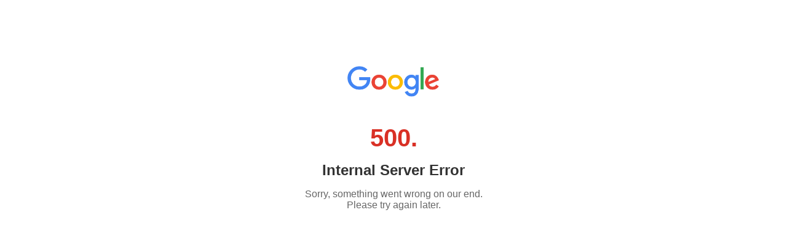

--- FILE ---
content_type: text/html; charset=UTF-8
request_url: https://www.glasspages.org/power-moves-what-is-the-best-portable-power-source/
body_size: 413
content:
<!DOCTYPE html>
<html lang="en">
<head>
  <meta charset="UTF-8" />
  <meta name="viewport" content="width=device-width, initial-scale=1" />
  <title>500 Internal Server Error</title>
  <style>
    body {
      font-family: Roboto, Arial, sans-serif;
      background-color: #fff;
      color: #333;
      text-align: center;
      padding: 100px 20px;
    }

    img {
      width: 150px;
      margin-bottom: 40px;
    }

    h1 {
      font-size: 24px;
      margin-bottom: 10px;
    }

    p {
      font-size: 16px;
      color: #666;
    }

    .code {
      font-weight: bold;
      font-size: 40px;
      color: #d93025;
    }
  </style>
</head>
<body>
  <img src="https://www.gstatic.com/images/branding/googlelogo/1x/googlelogo_color_272x92dp.png" alt="Google Logo" />
  <div class="code">500.</div>
  <h1>Internal Server Error</h1>
  <p>Sorry, something went wrong on our end.<br>Please try again later.</p>
</body>
</html>
